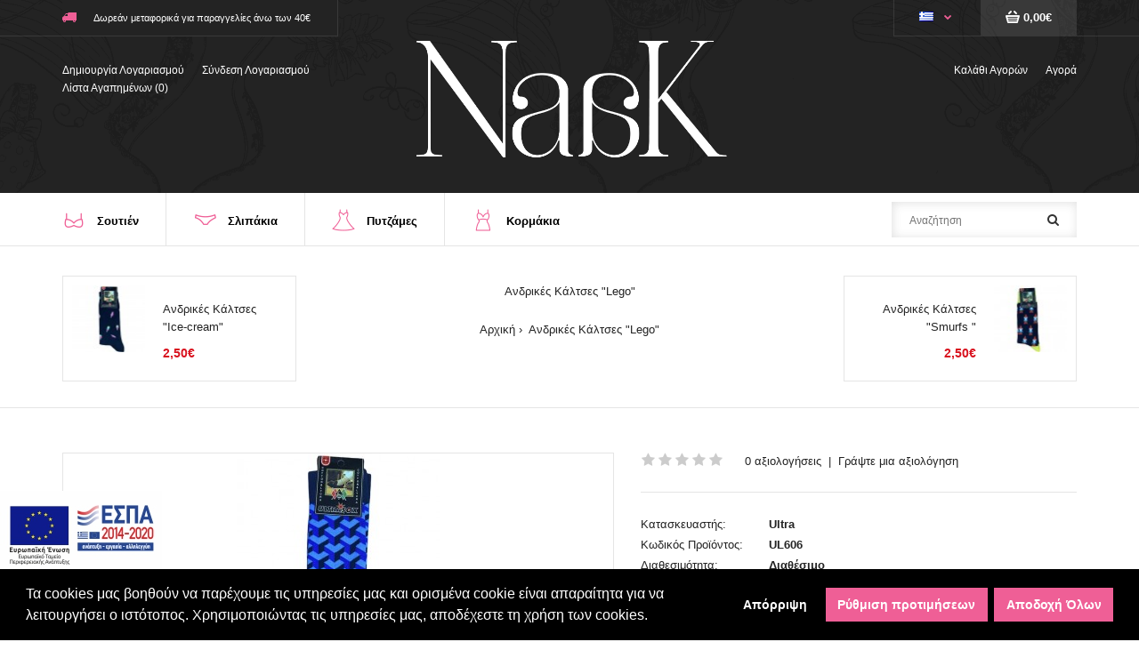

--- FILE ---
content_type: text/html; charset=utf-8
request_url: https://naak.gr/index.php?route=product/product&product_id=284
body_size: 14415
content:
				 
	 

								
			 
	<!DOCTYPE html>
	<!--[if IE 7]> <html lang="el" class="ie7 responsive" > <![endif]-->  
	<!--[if IE 8]> <html lang="el" class="ie8 responsive" > <![endif]-->  
	<!--[if IE 9]> <html lang="el" class="ie9 responsive" > <![endif]-->  
	<!--[if !IE]><!--> <html lang="el" class="responsive" > <!--<![endif]-->  
	<head>
		<title>Ανδρικές Κάλτσες &quot;Lego&quot;</title>
		<base href="https://naak.gr/" />

		<!-- Meta -->
		<meta charset="utf-8">
		<meta http-equiv="X-UA-Compatible" content="IE=edge" />
		 
		<meta name="viewport" content="width=device-width, initial-scale=1.0">
		 
		 
		 
		
		 
		<link href="https://naak.gr/index.php?route=product/product&amp;product_id=284" rel="canonical" />
		 
		<link href="https://naak.gr/image/catalog/tp-img/favicon.png" rel="icon" />
		 
		
		<!-- Google Fonts -->
		<!-- <link href="//fonts.googleapis.com/css?family=Poppins:300,400,500,600,700" rel="stylesheet" type="text/css"> -->
		
	 					 					
						
						
						
						
						
						
						
						
						
						
							
		
		 
		
				
				
						
						
				 		
				  
		
						
				
		<link rel="stylesheet" type="text/css" href="catalog/view/theme/fastor/css/cache_css.css" media="screen" />
		
				 
<style type="text/css">
	 
		 
		body,
		.product-filter .list-options select,
		.blog-article .post .box .box-heading {
			color: #232323;
		}
		 
		
		 
		a {
			color: #232323;
		}
		 
		
		 
		a:hover,
		div.pagination-results ul li.active {
			color: #ef5f96;
		}
		
		      
		     
		     .product-info .radio-type-button span:hover,
		     .product-info .radio-type-button span.active,
		     .product-info .radio-type-button2 span:hover,
		     .product-info .radio-type-button2 span.active,
		     #main .mfilter-image ul li.mfilter-image-checked {
		          border-color: #ef5f96;
		     }
		     
		     .product-info .radio-type-button2 span.active {
		          background: #ef5f96;
		     }
		 
		
		 
		.compare-info .price-new, 
		.product-grid .product .price, 
		.product-list .actions > div .price,
		.product-info .price .price-new,
		ul.megamenu li .product .price,
		.mini-cart-total td:last-child,
		.cart-total table tr td:last-child,
		.mini-cart-info td.total,
		.advanced-grid-products .product .right .price,
		.product-list .name-actions > .price,
		.today-deals-products .product .price,
		.medic-last-in-stock .price,
		.architecture-products .product .right .price,
		.matrialarts-products .matrial-product .right .price,
		.today-deals-toys2-products .price,
		.today-deals-petshop2-products .price,
		.today-deals-shoes3-products .price,
		.today-deals-computer8-products .price,
		.today-deals-computer6-products .price,
		.holidays-products .product .right .price,
		.today-deals-computer6-products .countdown-section {
			color: #d9121f;
		}
		 
		
		 
		
		 
		
		 
		body,
		.standard-body .full-width #mfilter-content-container > span:before {
			background: #ffffff;
		}
		 
		
		 
		.product-grid .product:hover:before,
		.product-list > div:hover {
			border-color: #ef5f96;
		}
		 
		
		 
		
		 
		
		 
		
		 
		.product-grid .product .only-hover ul li a:hover,
		.architecture-products .product .right .only-hover ul li a:hover,
		.product-list .name-actions ul li a:hover,
		.today-deals-toys2-products .only-hover ul li a:hover,
		.today-deals-petshop2-products .only-hover ul li a:hover,
		.flower-product .right ul li a:hover {
			background-color: #d9121f;
		}
		 
		
		 
		.product-grid .product .only-hover ul li a:hover,
		.architecture-products .product .right .only-hover ul li a:hover,
		.product-list .name-actions ul li a:hover,
		.today-deals-toys2-products .only-hover ul li a:hover,
		.today-deals-petshop2-products .only-hover ul li a:hover,
		.flower-product .right ul li a:hover {
			border-color: #ef5f96;
		}
		 
		
		 
		.product-grid .product .only-hover ul li a:hover,
		.architecture-products .product .right .only-hover ul li a:hover,
		.product-list .name-actions ul li a:hover,
		.today-deals-toys2-products .only-hover ul li a:hover,
		.today-deals-petshop2-products .only-hover ul li a:hover,
		.flower-product .right ul li a:hover {
			color: #ffffff;
		}
		 
		
		 
		
		 
		.dropdown-menu {
			color: #232323;
		}
		 
		
		 
		.dropdown-menu li a,
		.dropdown-menu .mini-cart-info a,
		.ui-autocomplete li a {
			color: #232323 !important;
		}
		 
		
		 
		.dropdown-menu li a:hover,
		.dropdown-menu .mini-cart-info a:hover,
		.ui-autocomplete li a:hover,
		.ui-autocomplete li a.ui-state-focus {
			color: #ef5f96 !important;
		}
		 
		
		 
		textarea, 
		input[type="text"], 
		input[type="password"], 
		input[type="datetime"], 
		input[type="datetime-local"], 
		input[type="date"], 
		input[type="month"], 
		input[type="time"], 
		input[type="week"], 
		input[type="number"], 
		input[type="email"], 
		input[type="url"], 
		input[type="search"], 
		input[type="tel"], 
		input[type="color"], 
		.uneditable-input {
			background: #fff;
		}
		 
		
		 
		textarea:focus,
		input[type="text"]:focus,
		input[type="password"]:focus,
		input[type="datetime"]:focus,
		input[type="datetime-local"]:focus,
		input[type="date"]:focus,
		input[type="month"]:focus,
		input[type="time"]:focus,
		input[type="week"]:focus,
		input[type="number"]:focus,
		input[type="email"]:focus,
		input[type="url"]:focus,
		input[type="search"]:focus,
		input[type="tel"]:focus,
		input[type="color"]:focus,
		.uneditable-input:focus {
			background: #fff;
		}
		 
		
		 
		
		 
		
		 
		textarea, 
		input[type="text"], 
		input[type="password"], 
		input[type="datetime"], 
		input[type="datetime-local"], 
		input[type="date"], 
		input[type="month"], 
		input[type="time"], 
		input[type="week"], 
		input[type="number"], 
		input[type="email"], 
		input[type="url"], 
		input[type="search"], 
		input[type="tel"], 
		input[type="color"], 
		.uneditable-input {
			color: #232323;
		}
		
		.mfilter-price-inputs input {
		     color: #232323 !important;
		}
		 
		
		 
		
		 
		
		 
		
		 
		.select:after,
		.product-filter .list-options .sort:after,
		.product-filter .list-options .limit:after {
			color: #ef5f96;
		}
		 
		
		 
		
		 
		
		 
		
		 
		
		 
		
		 
		
		 
		
		 
		
		 
		
		 
		
		 
		.box .box-heading,
		.product-block .title-block,
		.refine_search {
			color: #000;
		}
		 
		
		 
		.box .box-heading,
		.product-block .title-block,
		.refine_search,
		.market-products-categories > ul > li > a {
			border-bottom-color: #ef5f96;
		}
		 
		
		 
		
		 
		.col-sm-3 .box-no-advanced.box .box-content, .col-sm-4 .box-no-advanced.box .box-content, .col-md-3 .box-no-advanced.box .box-content, .col-md-4 .box-no-advanced.box .box-content {
			border-color: #ef5f96;
		}
		
		.col-sm-3 .box-no-advanced.box .box-heading, .col-sm-4 .box-no-advanced.box .box-heading, .col-md-3 .box-no-advanced.box .box-heading, .col-md-4 .box-no-advanced.box .box-heading {
		     border-color: #ef5f96;
		}
		
     		 
		 
		
		 
		
		 
		
		 
		
		 
		
		 
		
		 
		
		 
		
		 
		
		 
		
		 
		
		 
		
		 
		
		 
		
		 
		
		 
		
		 
		
		 
		
		 
		
		 
		
		 
		
		 
		
		 
		
		 
		
		 
		
		 
		
		 
		
		 
		
		 
		
		 
		
		 
		
		 
		
		 
		
		 
		
		 
		
		 
		
		 
		
		 
		
		 
		
		 
		#top > .background {
			background: #232323;
		}
		 
		
		 
		
		 
		.megamenu-background {
			border-bottom-color: #ffffff;
		}
		
		      
		 
		
		 
		
		 
		
		 
		.top-bar .menu li a,
		.header-type-9 #top #header-center .menu li a,
		.header-type-17 #top #header-left .menu li a,
		.header-type-26 #top .menu li a {
			color: #ffffff;
		}
		 
		
		 
		.top-bar .menu li a:hover,
		.header-type-9 #top #header-center .menu li a:hover,
		.header-type-17 #top #header-left .menu li a:hover,
		.header-type-26 #top .menu li a:hover {
			color: #fff;
		}
		 
		
		 
		
		 
		
		 
		
		 
		
		 
		
		 
		
		 
		#top .dropdown > a:after {
			color: #ef5f96;
		}
		 
		
		 
		#top .dropdown > a {
			color: #ffffff;
		}
		 
		
		 
		#top .dropdown:hover > a {
			color: #ef5f96;
		}
		 
		
		 
		#top .dropdown:hover > a:after {
			color: #808080;
		}
		 
		
		 
		
		 
		
		 
		
		 
		
		 
		
		 
		
		 
		
		 
		
		 
		
		 
		
		 
		
		 
		
		 
		
		 
		
		 
		
		 
		
		 
		
		 
		#top #cart_block .cart-heading p {
			color: #fff;
		}
		 
		
		 
		#top #cart_block .cart-heading p:after {
			color: #fff;
		}
		 
		
		 
		
		 
		
		 
		
		 
		#top #cart_block:hover .cart-heading p {
			color: #ef5f96;
		}
		 
		
		 
		#top #cart_block:hover .cart-heading p:after {
			color: #ef5f96;
		}
		 
		
		 
		#main .mfilter-slider-slider .ui-slider-handle, #main #mfilter-price-slider .ui-slider-handle {
		     background: #ef5f96 !important;
		}
		 
		
		 
		#main .mfilter-slider-slider .ui-slider-range, #main #mfilter-price-slider .ui-slider-range {
		     background: #fc86b3 !important;
		}
		 
		
		 
		ul.megamenu > li.with-sub-menu > a strong:after {
			color: #ef5f96;
		}
		 
		
		 
		ul.megamenu > li.with-sub-menu:hover > a strong:after {
			color: #000000;
		}
		 
		
		 
		.megamenu-background {
			background-color: #fff;
		}
		 
		
		 
		
		 
		ul.megamenu > li > a {
			color: #000000;
		}
		 
		
		 
		ul.megamenu > li:hover > a,
		ul.megamenu > li.active > a,
		ul.megamenu > li.home > a {
			color: #ef5f96;
		}
		 
		
		 
		
		 
		
		 
		
		 
		
		 
		
		 
		
		 
		
		 
		
		 
		
		 
		
		 
		
		 
		
		 
		
		 
		
		 
		
		 
		
		 
		
		 
		
		 
		
		 
		
		 
		
		 
		
		 
		
		 
		ul.megamenu li .sub-menu .content a:hover,
		ul.megamenu li .sub-menu .content .hover-menu .menu ul li:hover > a {
			color: #ef5f96;
		}
		 
		
		 
		ul.megamenu li .sub-menu .content .hover-menu a.with-submenu:before {
			color: #ef5f96;
		}
		 
		
		 
		
		 
		
		 
		ul.megamenu li .sub-menu .content .static-menu a.main-menu:hover {
			color: #ef5f96;
		}
		 
		
		 
		ul.megamenu li .sub-menu .content .static-menu a.main-menu:after {
			background: #ef5f96;
		}
		 
		
		 
		.megamenuToogle-wrapper {
			background-color: #fff;
		}
		
		     @media (max-width: 991px) {
		          .responsive .standard-body .full-width .megamenu-background .megaMenuToggle:before {
		               background-color: #fff;
		          }
		     }
		 
		
		 
		
		 
		.megamenuToogle-wrapper .container {
			color: #232323;
		}
		 
		
		 
		.megamenuToogle-wrapper .container > div span {
			background: #232323;
		}
		 
		
		 
		.megamenuToogle-wrapper:hover,
		.active .megamenuToogle-wrapper {
			background-color: #ef5f96;
		}
		 
		
		 
		
		 
		.megamenuToogle-wrapper:hover .container,
		.active .megamenuToogle-wrapper .container {
			color: #fff;
		}
		 
		
		 
		.megamenuToogle-wrapper:hover .container > div span,
		.active .megamenuToogle-wrapper .container > div span {
			background: #fff;
		}
		 
		
		 
		@media (max-width: 991px) {
     		.responsive .horizontal .megamenu-wrapper {
     			background: #fff !important;
     		}
		}
		 
		
		 
		
		 
		@media (max-width: 991px) {
			.responsive .horizontal ul.megamenu > li > a {
				color: #232323 !important;
			}
		}
		 
		
		 
		@media (max-width: 991px) {
			.responsive .horizontal ul.megamenu > li:hover > a,
			.responsive .horizontal ul.megamenu > li.active > a {
				color: #ef5f96 !important;
			}
		}
		 
		
		 
		@media (max-width: 991px) {
			.responsive .horizontal ul.megamenu > li {
				border-top-color: #e5e5e5 !important;
			}
		}
		 
		
		 
		@media (max-width: 991px) {
			.responsive ul.megamenu > li:hover,
			.responsive ul.megamenu > li.active {
				background: #fff !important;
			}
		}
		 
		
		 
		@media (max-width: 991px) {
			.responsive ul.megamenu > li.with-sub-menu .open-menu,
			.responsive ul.megamenu > li.with-sub-menu .close-menu {
				color: #232323 !important;
			}
		}
		 
		
		 
		
		 
		
		 
		
		 
		
		 
		
		 
		
		 
		
		 
		
		 
		
		 
		.breadcrumb .container h1 {
			color: #000;
		}
		 
		
		 
		.breadcrumb .container h1 {
			border-bottom-color: #ef5f96;
		}
		 
		
		 
		.breadcrumb ul,
		.breadcrumb ul a {
			color: #232323;
		}
		 
		
		 
		.breadcrumb ul a:hover {
			color: #ef5f96;
		}
		 
		
		 
		.next-product .right .price {
			color: #ef5f96;
		}
		 
		
		 
		
		 
		
		 
		.button-previous-next {
			color: #ef5f96;
		}
		 
		
		 
		.button-previous-next:hover {
			background: #ef5f96;
		}
		 
		
		 
		.button-previous-next:hover {
			border-color: #ef5f96;
		}
		 
		
		 
		.button-previous-next:hover {
			color: #fff;
		}
		 
		
		 
		#main .box-with-categories .box-content {
			background: #232323 !important;
		}
		 
		
		 
		
		 
		
		 
		.box-category > ul li {
			border-top-color: #303030;
		}
		 
		
		 
		#main .box-category ul li > a {
			color: #fff;
		}
		 
		
		 
		#main .box-category ul li > a:hover {
			color: #ef5f96;
		}
		 
		
		 
		#main .box-category ul li a.active {
			color: #ef5f96;
		}
		 
		
		 
		.box-category > ul li > a:hover, 
		.box-category > ul li:hover > a, 
		.box-category > ul li a.active {
			background: #232323;
		}
		 
		
		 
		#main .box-category ul li .head a {
			color: #fff;
		}
		 
		
		 
		.box-with-categories .box-heading {
			background: #ef5f96;
		}
		 
		
		 
		
		 
		.box-with-categories .box-heading {
			color: #fff;
		}
		 
		
		 
		
		 
		
		 
		
		 
		
		 
		
		 
		
		 
		
		 
		
		 
		
		 
		
		 
		
		 
		.box > .prev:hover, 
		.box > .next:hover,
		.product-info .thumbnails-carousel .owl-buttons .owl-prev:hover, 
		.product-info .thumbnails-carousel .owl-buttons .owl-next:hover,
		div.pagination-results ul li:hover,
		.tab-content .prev-button:hover,
		.tab-content .next-button:hover {
			background: #ef5f96;
		}
		 
		
		 
		
		 
		.box > .prev:hover, 
		.box > .next:hover,
		.product-info .thumbnails-carousel .owl-buttons .owl-prev:hover, 
		.product-info .thumbnails-carousel .owl-buttons .owl-next:hover,
		div.pagination-results ul li:hover,
		.tab-content .prev-button:hover,
		.tab-content .next-button:hover {
			color: #fff;
		}
		 
		
		 
		.box > .prev:hover, 
		.box > .next:hover,
		.product-info .thumbnails-carousel .owl-buttons .owl-prev:hover, 
		.product-info .thumbnails-carousel .owl-buttons .owl-next:hover,
		div.pagination-results ul li:hover,
		.tab-content .prev-button:hover,
		.tab-content .next-button:hover {
			border-color: #ef5f96;
		}
		 
		
		 
		.filter-product .filter-tabs ul > li.active > a, .filter-product .filter-tabs ul > li.active > a:hover, .filter-product .filter-tabs ul > li.active > a:focus, .htabs a.selected, .htabs a:hover {
			color: #000;
		}
		 
		
		 
		.htabs a.selected:before,
		.filter-product .filter-tabs ul > li.active > a:before {
			background: #ef5f96;
		}
		 
		
		 
		.filter-product .filter-tabs ul > li > a,
		.htabs a {
			color: #808080;
		}
		 
		
		 
		
		 
		
		 
		
		 
		
		 
		
		 
		
		 
		
		 
		.popup h4:after {
			background: #ef5f96;
		}
		 
		
		 
		
		 
		
		 
		
		 
		
		 
		
		 
		
		 
		
		 
		
		 
		body .popup-module .mfp-close {
			border-color: #ef5f96;
		}
		 
		
		 
		body .popup-module .mfp-close {
			color: #ef5f96;
		}
		 
		
		 
		body .popup-module .mfp-close:hover {
			background: #ef5f96;
		}
		 
		
		 
		body .popup-module .mfp-close:hover {
			border-color: #ef5f96;
		}
		 
		
		 
		body .popup-module .mfp-close:hover {
			color: #fff;
		}
		 
		
		 
		
		 
		
		 
		
		 
		
		 
		.camera_wrap .owl-controls .owl-buttons .owl-prev:hover, .camera_wrap .owl-controls .owl-buttons .owl-next:hover,
		#main .tp-leftarrow.default:hover,
		#main .tp-rightarrow.default:hover,
		#main .post .post-media .media-slider .owl-controls .owl-buttons .owl-prev:hover,
		#main .post .post-media .media-slider .owl-controls .owl-buttons .owl-next:hover {
			background: #ef5f96;
		}
		 
		
		 
		
		 
		.camera_wrap .owl-controls .owl-buttons .owl-prev:hover:before, .camera_wrap .owl-controls .owl-buttons .owl-next:hover:before,
		#main .tp-leftarrow.default:hover:before,
		#main .tp-rightarrow.default:hover:before,
		#main .post .post-media .media-slider .owl-controls .owl-buttons .owl-prev:hover:before,
		#main .post .post-media .media-slider .owl-controls .owl-buttons .owl-next:hover:before {
			color: #fff;
		}
		 
		
		 
		
		 
		
		 
		
		 
		.sale {
			background: #000;
		}
		 
		
		 
		
		 
		.sale {
			color: #fff;
		}
		 
		
		 
		
		 
		#main .new {
			background: #ef5f96;
		}
		 
		
		 
		
		 
		#main .new {
			color: #fff;
		}
		 
		
		 
		
		 
		.rating i.active {
			color: #ef5f96;
		}
		 
		
		 
		.button, .btn {
			color: #fff !important;
		}
		 
		
		 
		.button, .btn {
			background: #ae134a !important;
		}
		 
		
		 
		
		 
		
		 
		.button:hover, .btn:hover {
			color: #fff !important;
		}
		 
		
		 
		
		 
		.button:hover, .btn:hover {
			background: #ae134a !important;
		}
		 
		
		 
		
		 
		.buttons .left .button, .buttons .center .button, .btn-default, .input-group-btn .btn-primary {
			color: #fff !important;
		}
		 
		
		 
		
		 
		.buttons .left .button, .buttons .center .button, .btn-default, .input-group-btn .btn-primary {
			background: #232323 !important;
		}
		 
		
		 
		
		 
		.buttons .left .button:hover, .buttons .center .button:hover, .btn-default:hover, .input-group-btn .btn-primary:hover {
			color: #fff !important;
		}
		 
		
		 
		
		 
		.buttons .left .button:hover, .buttons .center .button:hover, .btn-default:hover, .input-group-btn .btn-primary:hover {
			background: #333 !important;
		}
		 
		
		 
		
		 
		
		 
		
		 
		
		 
		
		 
		
		 
		
		 
		.footer .pattern,
		.footer .pattern a {
			color: #808080;
		}
		 
		
		 
		.footer .pattern a {
			color: #808080;
		}
		 
		
		 
		.footer .pattern a:hover {
			color: #ef5f96;
		}
		 
		
		 
		.footer h4 {
			color: #000;
		}
		 
		
		 
		.footer h4 {
			border-bottom-color: #ef5f96;
		}
		 
		
		 
		.footer .background,
		.standard-body .footer .background,
		.copyright .background,
		.standard-body .copyright .background {
			background: none;
		}
		 
		
		 
		.footer .container > .row:before, 
		.footer .advanced-grid .container > div > .row:before,
		.footer .container > .row > div:before, 
		.footer .advanced-grid .container > div > .row > div:before,
		.footer-type-11 .footer .container > .row:nth-last-child(2) > div:before, 
		.footer-type-11 .footer .advanced-grid .container > div > .row:nth-last-child(2) > div:before,
		.footer-type-16 .footer .container > .row:nth-last-child(2) > div:before, 
		.footer-type-16 .footer .advanced-grid .container > div > .row:nth-last-child(2) > div:before,
		.footer-type-21 .footer .container > .row > div:last-child:after, 
		.footer-type-21 .footer .advanced-grid .container > div > .row > div:last-child:after {
			background: rgba(0, 0, 0, 0.1);
		}
		
		.footer-type-11 .footer .container > .row:nth-last-child(2), 
		.footer-type-11 .footer .advanced-grid .container > div > .row:nth-last-child(2),
		.footer-type-16 .footer .container > .row:nth-last-child(2), 
		.footer-type-16 .footer .advanced-grid .container > div > .row:nth-last-child(2) {
		     border-color: rgba(0, 0, 0, 0.1);
		}
		 
		
		 
		
		 
		
		 
		
		 
		
		 
		
		 
		
		 
		#main .post .date-published,
		#main .news.v2 .media-body .bottom,
		.cosmetics-news .media .date-published,
		.medic-news .media .date-published,
		.wine-news .media .date-published,
		.cameras-news .media .date-published {
			color: #ef5f96;
		}
		 
		
		 
		#main .post .meta > li a {
			color: #ef5f96;
		}
		 
		
		 
		#main .post .meta > li a:hover {
			color: #000;
		}
		 
		
		 
		#main .tagcloud a,
		#main .post .tags a,
		#main .news .media-body .tags a,
		#main .posts .post .tags a,
		.cosmetics-news .media .tags a,
		.cameras-news .media .tags a {
			color: #fff;
		}
		 
		
		 
		#main .tagcloud a,
		#main .post .tags a,
		#main .news .media-body .tags a,
		#main .posts .post .tags a,
		.cosmetics-news .media .tags a,
		.cameras-news .media .tags a {
			background: #ef5f96;
		}
		 
		
		 
		
		 
		#main .tagcloud a:hover,
		#main .post .tags a:hover,
		#main .news .media-body .tags a:hover,
		#main .posts .post .tags a:hover,
		.cosmetics-news .media .tags a:hover,
		.cameras-news .media .tags a:hover {
			color: #fff;
		}
		 
		
		 
		#main .tagcloud a:hover,
		#main .post .tags a:hover,
		#main .news .media-body .tags a:hover,
		#main .posts .post .tags a:hover,
		.cosmetics-news .media .tags a:hover,
		.cameras-news .media .tags a:hover {
			background: #333;
		}
		 
		
		 
		
		 
		
		 
		
		 
		#main .posts .button-more,
		.wine-news .button-more {
			color: #ef5f96;
		}
		 
		
		 
		#main .posts .button-more:hover,
		.wine-news .button-more:hover {
			background: #ef5f96;
		}
		 
		
		 
		#main .posts .button-more:hover,
		.wine-news .button-more:hover {
			border-color: #ef5f96;
		}
		 
		
		 
		#main .posts .button-more:hover,
		.wine-news .button-more:hover {
			color: #fff;
		}
		 
	 
			
	 
		body,
		textarea, input[type="text"], input[type="password"], input[type="datetime"], input[type="datetime-local"], input[type="date"], input[type="month"], input[type="time"], input[type="week"], input[type="number"], input[type="email"], input[type="url"], input[type="search"], input[type="tel"], input[type="color"], .uneditable-input, select {
			font-size: 13px;
			font-weight: 400 !important;
			 
			font-family: Arial;
			 
		}
		
		ul.megamenu .megamenu-label,
		#main .news .media-body h5,
		#main .posts .post .post-title {
		      
		     font-family: Arial;
		      
		}
		
		@media (max-width: 767px) {
		     .responsive ul.megamenu li .sub-menu .content .hover-menu .menu ul li a,
		     .responsive ul.megamenu li .sub-menu .content .static-menu .menu ul li a {
		           
		          font-family: Arial;
		           
		     }
		}
		     
		 
		
		 
		
		 
		
		 
		
		 
		
		.center-column .panel-heading h4 {
		      
		     font-family: Arial;
		      
		}
		
		.dropdown-menu,
		body .dropdown-menu > li > a,
		.top-bar .menu li a,
		#top .dropdown > a,
		.product-info .cart .add-to-cart p,
		.header-notice,
		.header-type-9 #top #header-center .menu li a,
		.welcome-text,
		.header-type-16 #top #header-left .menu li {
			font-size: 11px;
		}
		
		 
		
		.product-filter .options .product-compare a,
		.product-info .cart .links a,
		.button-previous-next,
		.footer-button,
		.button-white-with-red-text,
		table.attribute thead td,
		table.list thead td,
		.wishlist-product table thead td,
		.wishlist-info table thead td,
		.compare-info thead td,
		.checkout-product table thead td,
		.table thead td,
		.cart-info table thead td,
		.manufacturer-heading,
		.center-column .panel-heading h4,
		ul.box-filter > li > span,
		.popup .form-contact .contact-label label,
		.categories-wall .category-wall .more-categories,
		.mfilter-heading,
		.product-info .options2 > div > label {
			font-size: 11px !important;
			
			 
		}

		ul.megamenu li .sub-menu .content .static-menu a.main-menu {
			font-size: 22px;
			font-weight: 400 !important;
			 
			font-family: Arial;
			 
			
			 
			
			 
			line-height: 1.6;
			 
		}
		
		ul.megamenu > li > a strong,
		.megamenuToogle-wrapper .container {
			font-size: 13px;
			font-weight: 600 !important;
			 
			font-family: Arial;
			 
			
			 
		}
		
		 
		.horizontal ul.megamenu > li > a,
		.megamenuToogle-wrapper .container {
		     line-height: 1.6;
		}
		 
		
		.box .box-heading,
		.center-column h1, 
		.center-column h2, 
		.center-column h3, 
		.center-column h4, 
		.center-column h5, 
		.center-column h6,
		.products-carousel-overflow .box-heading,
		.htabs a,
		.product-info .options h2,
		h3,
		h4,
		h6,
		.product-block .title-block,
		.filter-product .filter-tabs ul > li > a,
		.popup h4,
		.product-info .product-name a,
		legend {
			font-size: 23px;
			font-weight: 400 !important;
			 
			font-family: Arial;
			 
			
			 
		}
		
		.box-with-categories .box-heading,
		.vertical .megamenuToogle-wrapper .container {
			font-size: 14px;
			font-weight: 600 !important;
			 
			font-family: Arial;
			 
			
			 
		}
		
		 
		.box-with-categories .box-heading,
		.vertical .megamenuToogle-wrapper .container {
		     line-height: 1.6;
		}
		 
		
		.box-category ul li > a,
		.vertical ul.megamenu > li > a strong {
			font-size: 13px;
			font-weight: 600 !important;
			 
			font-family: Arial;
			 
			
			 
			
			 
			line-height: 1.6;
			 
		}
		
		      
		
		 
		.box-category ul li > a {
		     padding-top: 16px;
		}
		 
		
		.sale,
		#main .new {
			font-size: 9px;
			font-weight: 600 !important;
			 
			font-family: Arial;
			 
			
			 
			
			 
			line-height: 1.6;
			 
		}
		
		.footer h4,
		.custom-footer h4 {
			font-size: 23px;
			font-weight: 400 !important;
			 
			font-family: Arial;
			 
			
			 
		}
		
		.breadcrumb .container h1 {
			font-size: 30px;
			font-weight: 400 !important;
			 
			font-family: Arial;
			 
			
			 
		}
		
		.button,
		.btn,
		.footer-button {
			font-size: 11px !important; 
			font-weight: 600 !important;
			 
			font-family: Arial;
			 
			
			 
			
			 
			line-height: 1.6;
			 
		}
		
		 
		
		 
		.product-grid .product .price, 
		.product-list .name-actions > .price, 
		.product-info .price .price-new,
		ul.megamenu li .product .price,
		.advanced-grid-products .product .right .price,
		#top #cart_block .cart-heading p strong,
		.cart-total table tr td:last-child,
		.mini-cart-info td.total,
		.mini-cart-total td:last-child,
		.today-deals-products .product .price,
		.product-info .price .price-old,
		.architecture-products .product .right .price,
		.matrialarts-products .matrial-product .right .price,
		.today-deals-toys2-products .price,
		.today-deals-petshop2-products .price,
		.today-deals-shoes3-products .price,
		.today-deals-computer8-products .price,
		.today-deals-computer6-products .price {
			font-family: Arial;
		}
		 
		
		 
		
		.product-grid .product .price,
		.advanced-grid-products .product .right .price,
		#top #cart_block .cart-heading p strong,
		.cart-total table tr td:last-child,
		.mini-cart-info td.total,
		.mini-cart-total td:last-child,
		.today-deals-products .product .price,
		.architecture-products .product .right .price,
		.matrialarts-products .matrial-product .right .price {
			font-size: 13px;
			font-weight: 600 !important;
		}
		
		 
		
		.product-info .price .price-new {
			font-size: 50px;
			font-weight: 600 !important;
		}
		
		.product-list .name-actions > .price {
			font-size: 20px;
			font-weight: 600 !important;
		}
		
		.price-old,
		.today-deals-products .product .price .price-old,
		.architecture-products .product .right .price .price-old {
			font-size: 13px;
			font-weight: 600;
		}
	 
</style>
 

 
<style type="text/css">
	 
	 
	 
	
	 
	 
	 
	
	 
	 
	 
	
	 
	 
	 
	
	 
	 
	 
	
	 
	 
	#top > .background { background-image:url(image/catalog/lingerie/bg-top.png);background-position:top center;background-repeat:no-repeat !important;background-attachment:scroll !important; }
	 
	 
	
	 
	 
	 
	
	 
	 
	 
	
      
      
     .footer .pattern { background-image:url(image/catalog/lingerie/bg-footer.png);background-position:top center;background-repeat:no-repeat !important;background-attachment:scroll !important; }
      
      
	
	 
	
	 
	
	 
	
	 
	
	 
	
	 
</style>
		
		 
		<link rel="stylesheet" href="catalog/view/theme/fastor/skins/store_default/Lingerie/css/custom_code.css">
		 
		
		 
			 
				<link rel="stylesheet" type="text/css" href="catalog/view/javascript/jquery/magnific/magnific-popup.css" media="screen" />
			 
		 
			 
				<link rel="stylesheet" type="text/css" href="catalog/view/javascript/jquery/datetimepicker/bootstrap-datetimepicker.min.css" media="screen" />
			 
		 

		<link rel="stylesheet" type="text/css" href="catalog/view/javascript/jquery/magnific/magnific-popup.css" media="screen" /> 
		
				  
	     
	 
	 	 	 	 	 	 	 	 	 	 	 
	 	 	 	 	 	 	 		 	 	 
	 	 	 
	 <script type="text/javascript" src="catalog/view/theme/fastor/js/cache_js.js"></script>
	    
	    		 
	    
	    <script type="text/javascript" src="catalog/view/theme/fastor/js/owl.carousel.min.js"></script>
	    
	     
	    	<script type="text/javascript" src="catalog/view/theme/fastor/js/jquery-ui-1.10.4.custom.min.js"></script>
	     
	    
	    <script type="text/javascript" src="catalog/view/javascript/jquery/magnific/jquery.magnific-popup.min.js"></script>
		
		<script type="text/javascript">
			var responsive_design = 'yes';
		</script>
		
		 
			 
				<script type="text/javascript" src="catalog/view/javascript/jquery/magnific/jquery.magnific-popup.min.js"></script>
			 
			 
		 
			 
				<script type="text/javascript" src="catalog/view/javascript/jquery/datetimepicker/moment/moment.min.js"></script>
			 
			 
		 
			 
				<script type="text/javascript" src="catalog/view/javascript/jquery/datetimepicker/moment/moment-with-locales.min.js"></script>
			 
			 
		 
			 
				<script type="text/javascript" src="catalog/view/javascript/jquery/datetimepicker/bootstrap-datetimepicker.min.js"></script>
			 
			 
		 
			 
				<script type="text/javascript" src="catalog/view/theme/extension_liveopencart/related_options/js/product_page_with_related_options.js?v=1634046877"></script>
			 
			 
		 
			 
				<script type="text/javascript" src="catalog/view/theme/extension_liveopencart/related_options/js/liveopencart.select_option_toggle.js?v=1634046877"></script>
			 
			 
		 
			 
				<script type="text/javascript" src="catalog/view/theme/extension_liveopencart/related_options/js/liveopencart.ro_common.js?v=1634046877"></script>
			 
			 
		 
			 
				<script type="text/javascript" src="catalog/view/theme/extension_liveopencart/related_options/js/liveopencart.related_options.js?v=1634046877"></script>
			 
			 
		 
			 
				<script type="text/javascript" src="catalog/view/theme/extension_liveopencart/related_options/js/liveopencart.ro_init.js?v=1634046877"></script>
			 
			 
		 
		
		 
		
		  
		<!--[if lt IE 9]>
			<script src="https://html5shim.googlecode.com/svn/trunk/html5.js"></script>
			<script src="catalog/view/theme/fastor/js/respond.min.js"></script>
		<![endif]-->


		<link rel="stylesheet" type="text/css" href="catalog/view/theme/fastor/skins/store_default/Lingerie/css/amea.css">


						<!-- /*start gdpr 28-07-2018*/ -->
			<!-- /*mpgdpr starts*/ -->
			<link href="catalog/view/javascript/mpgdpr/cookieconsent/cookieconsent.min.css" rel="stylesheet">
			<script type="text/javascript" src="catalog/view/javascript/mpgdpr/cookieconsent/cookieconsent.js"></script>
			<script type="text/javascript">
			  $(document).ready(function() {
			    // remove cookie using js
			    /*cookieconsent_status, mpcookie_preferencesdisable*/

			    $.get('index.php?route=mpgdpr/preferenceshtml/getPreferencesHtml', function(json) {
			      if(json) {
			        $('body').append(json);
			        mpgdpr.handle_cookie();
			        mpgdpr.maintainance_cookies();
			        mpgdpr.cookieconsent();
			        setTimeout(function() {
			        	//console.log(mpgdpr.instance)
			        },500);
			      }
			    })
			  });
			</script>
			<!-- /*mpgdpr ends*/ -->
			<!-- /*end gdpr 28-07-2018*/ -->
						
	</head>	
	<body class="product-product-284   product-list-type-3   product-grid-type-8    products-buttons-action-type-2   buttons-prev-next-type-2   inputs-type-7    my-account-type-2        megamenu-type-27   search-type-3   megamenu-label-type-4   no-box-type-7     sale-new-type-10   button-body-type-2   countdown-special-type-6   footer-type-23   breadcrumb-style-2   border-width-0   body-white     body-header-type-26">
	 

	
	 

	 
	<script type="text/javascript">
	$(window).load(function(){
	     $('.quickview a').magnificPopup({
	          preloader: true,
	          tLoading: '',
	          type: 'iframe',
	          mainClass: 'quickview',
	          removalDelay: 200,
	          gallery: {
	           enabled: true
	          }
	     });
	});
	</script>
	 

		 


		

		 


	 <div class=" standard-body     ">
		<div id="main" class="">

							
<!-- HEADER
	================================================== -->
<header class="header-type-26">
	<div class="background-header"></div>
	<div class="slider-header">
		<!-- Top of pages -->
		<div id="top" class=" full-width ">
			<div class="background-top"></div>
			<div class="background">
				<div class="shadow"></div>
				<div class="pattern">
					<div class="container">


						<div class="row">
							<!-- Header Left -->



							<div class="col-sm-4" id="header-left">

							 							 							 								 		 
	<div class="lingerie-free-shipping">
        <img src="image/catalog/lingerie/icon-free-shipping.png" alt="Free shipping">
        Δωρεάν μεταφορικά για παραγγελίες άνω των 40€
    </div>

							 								 
                                        <ul class="menu">
                                                                                          <li><a href="https://naak.gr/index.php?route=account/register">Δημιουργία Λογαριασμού</a></li>
                                             <li><a href="https://naak.gr/index.php?route=account/login">Σύνδεση Λογαριασμού</a></li>
                                             <li><a href="https://naak.gr/index.php?route=account/wishlist" id="wishlist-total" title="Λίστα Αγαπημένων (0)">Λίστα Αγαπημένων (0)</a></li>
                                                                                     </ul>
							</div>

							<!-- Header Center -->
							<div class="col-sm-4" id="header-center">
							     							     <!-- Logo -->
							     <div class="logo"><a href="https://naak.gr/index.php?route=common/home"><img src="image/catalog/tp-img/logo-white.png" title="naak.gr" alt="naak.gr" /></a></div>
							     
							</div>

							<!-- Header Right -->
							<div class="col-sm-4 text-right" id="header-right">
							     <div class="overflow-currency-cart">
     								 
<!-- Language -->
<form action="https://naak.gr/index.php?route=common/language/language" method="post" enctype="multipart/form-data" id="language_form">
	<div class="dropdown">
		 
							<a href="#" class="dropdown-toggle" data-hover="dropdown" data-toggle="dropdown">
										<img src="catalog/language/el-gr/el-gr.png" alt="Ελληνικά" title="Ελληνικά" />
				</a>
			 
		 
			 
		 
		<ul class="dropdown-menu">
		   
		  <li>
			  <a href="javascript:;" onclick="$('input[name=\'code\']').attr('value', 'el-gr'); $('#language_form').submit();">
				  Ελληνικά
				  <img src="catalog/language/el-gr/el-gr.png" alt="Ελληνικά" title="Ελληνικά" />
			  </a>
		  </li>
		   
		  <li>
			  <a href="javascript:;" onclick="$('input[name=\'code\']').attr('value', 'en-gb'); $('#language_form').submit();">
				  English
				  <img src="catalog/language/en-gb/en-gb.png" alt="English" title="English" />
			  </a>
		  </li>
		   
		</ul>
	</div>
	
	<input type="hidden" name="code" value="" />
	<input type="hidden" name="redirect" value="https://naak.gr/index.php?route=product/product&amp;product_id=284" />
</form>
 

     								 
 

<!-- Cart block -->
<div id="cart_block" class="dropdown">
	<div class="cart-heading dropdown-toogle" data-hover="dropdown" data-toggle="dropdown" onclick="window.location.href = 'https://naak.gr/index.php?route=checkout/cart'">
		<em class="cart-count"><span id="total_count_ajax">0</span></em>
		
		 
		     <em class="cart-icon ">
		     	<img src="image/catalog/lingerie/icon-cart-hover.png" class="cart-icon-hover" alt="">
		     	<img src="image/catalog/lingerie/icon-cart.png" class="cart-icon-standard" alt="">
		     </em>
		 
		
		<div class="cart-price"><strong id="total_price_ajax"><span style="color:#ffffff" id="total_price">0,00€</span></strong></div>
	</div>
	
	<div class="dropdown-menu" id="cart_content"><div id="cart_content_ajax">
		 
		<div class="empty">Το καλάθι αγορών είναι άδειο!</div>
		  
	</div></div>
</div>

								</div>

								<ul class="menu">
								     <li><a href="https://naak.gr/index.php?route=checkout/cart" title="Καλάθι Αγορών">Καλάθι Αγορών</a></li>
								     <li><a href="https://naak.gr/index.php?route=checkout/checkout" title="Αγορά">Αγορά</a></li>
								</ul>
							</div>
						</div>

						<div class="espa col-md-12 col-sm-12">
							<a href="pdf/Afisa_Covid_el.pdf" target="_blank">
								<img id="espaBanner" src="image/catalog/tp-img/espa-banner-el.jpg" title="espa" alt="espa">
							</a>
						</div>
					</div>

					
															     <div class="megamenu-background">
					          <div class="">
					               <div class="overflow-megamenu container">
			 									 						
			 									 						 			 						 			 							  
			 	 

	<div id="megamenu_590470595" class="container-megamenu   horizontal  ">
		 
		<div class="megaMenuToggle">
			<div class="megamenuToogle-wrapper">
				<div class="megamenuToogle-pattern">
					<div class="container">
						<div><span></span><span></span><span></span></div>
						Menu 
					</div>
				</div>
			</div>
		</div>
		 
		<div class="megamenu-wrapper">
			<div class="megamenu-pattern">
				<div class="container">
					<ul class="megamenu  shift-up ">
						 
						 
						<li class="search pull-right">
							<!-- Search -->
							<div class="search_form">
								<div class="button-search2"></div>
								<input title="search" type="text" aria-label="search" class="input-block-level search-query" name="search2" placeholder="Αναζήτηση" id="search_query590470595" value="" />
								
								 
								<div id="autocomplete-results590470595" class="autocomplete-results"></div>
								
								<script type="text/javascript">
								$(document).ready(function() {
									$('#search_query590470595').autocomplete({
										delay: 0,
										appendTo: "#autocomplete-results590470595",
										source: function(request, response) {		
											$.ajax({
												url: 'index.php?route=search/autocomplete&filter_name=' +  encodeURIComponent(request.term),
												dataType: 'json',
												success: function(json) {
													response($.map(json, function(item) {
														return {
															label: item.name,
															value: item.product_id,
															href: item.href,
															thumb: item.thumb,
															desc: item.desc,
															price: item.price
														}
													}));
												}
											});
										},
										select: function(event, ui) {
											document.location.href = ui.item.href;
											
											return false;
										},
										focus: function(event, ui) {
									      	return false;
									   	},
									   	minLength: 2
									})
									.data( "ui-autocomplete" )._renderItem = function( ul, item ) {
									  return $( "<li>" )
									    .append( "<a>" + item.label + "</a>" )
									    .appendTo( ul );
									};
								});
								</script>
								 
							</div>
						</li>
						 
						 
								
																																																																																																 
									
																<li class='' ><p class='close-menu'></p><p class='open-menu'></p> 
								<a href='index.php?route=product/category&amp;path=20_27_67' class='clearfix' ><span><strong><img src="https://naak.gr/image/catalog/lingerie/bras.png" alt="">Σουτιέν</strong></span></a> 
																	</li>
							 
								
																																																																																																 
									
																<li class='' ><p class='close-menu'></p><p class='open-menu'></p> 
								<a href='index.php?route=product/category&amp;path=20_27_68' class='clearfix' ><span><strong><img src="https://naak.gr/image/catalog/lingerie/panties.png" alt="">Σλιπάκια</strong></span></a> 
																	</li>
							 
								
																																																																																																 
									
																<li class='' ><p class='close-menu'></p><p class='open-menu'></p> 
								<a href='index.php?route=product/category&amp;path=20_26_59' class='clearfix' ><span><strong><img src="https://naak.gr/image/catalog/lingerie/sleep.png" alt="">Πυτζάμες</strong></span></a> 
																	</li>
							 
								
																																																																																																 
									
																<li class='' ><p class='close-menu'></p><p class='open-menu'></p> 
								<a href='index.php?route=product/category&amp;path=20_27_70' class='clearfix' ><span><strong><img src="https://naak.gr/image/catalog/lingerie/beauty.png" alt="">Κορμάκια</strong></span></a> 
																	</li>
												</ul>
				</div>
			</div>
		</div>
	</div>

	<script type="text/javascript">
	  $(window).load(function(){
	      var css_tpl = '<style type="text/css">';
	      css_tpl += '#megamenu_590470595 ul.megamenu > li > .sub-menu > .content {';
	      css_tpl += '-webkit-transition: all  200 ms ease-out !important;';
	      css_tpl += '-moz-transition: all  200 ms ease-out !important;';
	      css_tpl += '-o-transition: all  200 ms ease-out !important;';
	      css_tpl += '-ms-transition: all  200 ms ease-out !important;';
	      css_tpl += 'transition: all  200 ms ease-out !important;';
	      css_tpl += '}</style>'
	    $("head").append(css_tpl);
	  });
	</script>

			 										 										 										 						               					</div>
               				</div>
               			</div>
					
					

														</div>
			</div>
		</div>
	</div>

		 </header>
			 
 
 
 
 
		
	<!-- BREADCRUMB
		================================================== -->
	<div class="breadcrumb  full-width ">
		<div class="background-breadcrumb"></div>
		<div class="background"  >
			<div class="shadow"></div>
			<div class="pattern">
				<div class="container">
					<div class="clearfix">
					      
					      
					          <div class="row">
					               <div class="col-md-3 hidden-xs hidden-sm">
					                     
					                          
	     				                    <div class="next-product clearfix">
	     				                         <div class="image"><a href="https://naak.gr/index.php?route=product/product&amp;path=83&amp;product_id=286"><img src="https://naak.gr/image/cache/catalog/3A334AFC-3534-4C10-B88A-F13455E9CA49-83x83.jpeg" alt="Ανδρικές Κάλτσες &quot;Ice-cream&quot;"></a></div>
	     				                         <div class="right">
	     				                              <div class="name"><a href="https://naak.gr/index.php?route=product/product&amp;path=83&amp;product_id=286">Ανδρικές Κάλτσες &quot;Ice-cream&quot;</a></div>
	     				                              <div class="price"> 2,50€ </div>
	     				                         </div>
	     				                    </div>
	     				                     
					                     
					               </div>
					               
					               <div class="col-md-6">
					               		 
					               			 
					               		 
					               			 
					               		 
					               		
					                    <p id="title-page">Ανδρικές Κάλτσες &quot;Lego&quot; 
					                    	 
					                    </p>
					                    
					                    <ul>
					                    	 
					                    	<li><a href="https://naak.gr/index.php?route=common/home">  Αρχική  </a></li>
					                    	 
					                    	<li><a href="https://naak.gr/index.php?route=product/product&amp;product_id=284"> Ανδρικές Κάλτσες &quot;Lego&quot; </a></li>
					                    	 
					                    </ul>
					               </div>
					               
	     					     <div class="col-md-3 hidden-xs hidden-sm">
	     					           
	          					           
	          					          <div class="next-product right clearfix">
	          					               <div class="image"><a href="https://naak.gr/index.php?route=product/product&amp;path=83&amp;product_id=291"><img src="https://naak.gr/image/cache/catalog/EF5AF8BB-0E01-4482-B171-B8F3D98A47E1-83x83.jpeg" alt="Ανδρικές Κάλτσες &quot;Smurfs &quot;"></a></div>
	          					               <div class="right">
	          					                    <div class="name"><a href="https://naak.gr/index.php?route=product/product&amp;path=83&amp;product_id=291">Ανδρικές Κάλτσες &quot;Smurfs &quot;</a></div>
	          					                    <div class="price"> 2,50€ </div>
	          					               </div>
	          					          </div>
	          					           
	     					           
	     					     </div>
	     					</div>
						 
					</div>
				</div>
			</div>
		</div>
	</div>

	<!-- MAIN CONTENT
		================================================== -->
	<div class="main-content  full-width  inner-page">
		<div class="background-content"></div>
		<div class="background">
			<div class="shadow"></div>
			<div class="pattern">
				<div class="container">
					
															
					 
					
					
										 
					
					<div class="row">
												 
						
						  
						<div class="col-md-12">
							
														 
							
							
														 
							
							<div class="row">
								
								 
																 
																
								<div class="col-md-12 center-column  content-without-background " id="content">

									 
									
									
<div itemscope itemtype="http://schema.org/Product">
  <span itemprop="name" class="hidden">Ανδρικές Κάλτσες &quot;Lego&quot;</span>
  <div class="product-info">
  	<div class="row">
  		
  	      
  		
  		<div class="col-md-12 col-sm-12">
  			<div class="row" id="quickview_product">
			     
			    <script>
			    	$(document).ready(function(){
			    	     if($(window).width() > 992) {
     			    		 
     			    			$('#image').elevateZoom({
     			    				zoomType: "inner",
     			    				cursor: "pointer",
     			    				zoomWindowFadeIn: 500,
     			    				zoomWindowFadeOut: 750
     			    			});
     			    		 
     			    		
     			    		var z_index = 0;
     			    		
     			    		$(document).on('click', '.open-popup-image', function () {
     			    		  $('.popup-gallery').magnificPopup('open', z_index);
     			    		  return false;
     			    		});
			    		
     			    		$('.thumbnails a, .thumbnails-carousel a').click(function() {
     			    			var smallImage = $(this).attr('data-image');
     			    			var largeImage = $(this).attr('data-zoom-image');
     			    			var ez =   $('#image').data('elevateZoom');	
     			    			$('#ex1').attr('href', largeImage);  
     			    			ez.swaptheimage(smallImage, largeImage); 
     			    			z_index = $(this).index('.thumbnails a, .thumbnails-carousel a');
     			    			return false;
     			    		});
			    		} else {
			    			$(document).on('click', '.open-popup-image', function () {
			    			  $('.popup-gallery').magnificPopup('open', 0);
			    			  return false;
			    			});
			    		}
			    	});
			    </script>
			     
			      
			 			 
			 			 
			    <div class="col-sm-7 popup-gallery">
			      
			 			  
			         
			      <div class="row">
			      	   
			      	  
				      <div class="col-sm-12">
				      	 
					      <div class="product-image   inner-cloud-zoom  ">
					      	  
					      	 
					     	 <a href="https://naak.gr/image/cache/catalog/D2238DDE-24B7-4B84-9E09-914FD9168788-500x500.jpeg" title="Ανδρικές Κάλτσες &quot;Lego&quot;" id="ex1"  class="open-popup-image" ><img src="https://naak.gr/image/cache/catalog/D2238DDE-24B7-4B84-9E09-914FD9168788-228x228.jpeg" title="Ανδρικές Κάλτσες &quot;Lego&quot;" alt="Ανδρικές Κάλτσες &quot;Lego&quot;" id="image" itemprop="image" data-zoom-image="https://naak.gr/image/cache/catalog/D2238DDE-24B7-4B84-9E09-914FD9168788-500x500.jpeg" /></a>
					      </div>
					  	  
				      </div>
				      
				       
				      <div class="col-sm-12">
				           <div class="overflow-thumbnails-carousel clearfix">
     					      <div class="thumbnails-carousel owl-carousel">
     					      	 
     					      	     <div class="item"><a href="https://naak.gr/image/cache/catalog/D2238DDE-24B7-4B84-9E09-914FD9168788-500x500.jpeg" class="popup-image" data-image="https://naak.gr/image/cache/catalog/D2238DDE-24B7-4B84-9E09-914FD9168788-228x228.jpeg" data-zoom-image="https://naak.gr/image/cache/catalog/D2238DDE-24B7-4B84-9E09-914FD9168788-500x500.jpeg"><img src="https://naak.gr/image/cache/catalog/D2238DDE-24B7-4B84-9E09-914FD9168788-74x74.jpeg" title="Ανδρικές Κάλτσες &quot;Lego&quot;" alt="Ανδρικές Κάλτσες &quot;Lego&quot;" /></a></div>
     					      	 
     						      
     					      </div>
					      </div>
					      
					      <script type="text/javascript">
					           $(document).ready(function() {
					             $(".thumbnails-carousel").owlCarousel({
					                 autoPlay: 6000, //Set AutoPlay to 3 seconds
					                 navigation: true,
					                 navigationText: ['', ''],
					                 itemsCustom : [
					                   [0, 4],
					                   [450, 5],
					                   [550, 6],
					                   [768, 3],
					                   [1200, 4]
					                 ],
					                  
					             });
					           });
					      </script>
				      </div>
				      				       
			      </div>
			      
			      
			 			  
			    </div>

			    <div class="col-sm-5 product-center clearfix">
			     <div itemscope itemtype="http://schema.org/Offer">
			      
			 			  
			      
			       
			      <div class="review">
			      	 
			        <div class="rating"><i class="fa fa-star"></i><i class="fa fa-star"></i><i class="fa fa-star"></i><i class="fa fa-star"></i><i class="fa fa-star"></i>&nbsp;&nbsp;&nbsp;<a onclick="$('a[href=\'#tab-review\']').trigger('click'); $('html, body').animate({scrollTop:$('#tab-review').offset().top}, '500', 'swing');">0 αξιολογήσεις</a>&nbsp;&nbsp;|&nbsp;&nbsp;<a onclick="$('a[href=\'#tab-review\']').trigger('click'); $('html, body').animate({scrollTop:$('#tab-review').offset().top}, '500', 'swing');">Γράψτε μια αξιολόγηση</a></div>
			         
			        <div class="share" style="display:none;">
			        	<!-- AddThis Button BEGIN -->
			        	<div class="addthis_toolbox addthis_default_style"><a class="addthis_button_facebook_like" fb:like:layout="button_count"></a> <a class="addthis_button_tweet"></a> <a class="addthis_button_pinterest_pinit"></a> <a class="addthis_counter addthis_pill_style"></a></div>
			        	<script type="text/javascript" src="//s7.addthis.com/js/300/addthis_widget.js#pubid=ra-515eeaf54693130e"></script> 
			        	<!-- AddThis Button END --> 
			        </div>
			         
			      </div>
			       
			      
			      <div class="description">
			         
			        <span>Κατασκευαστής:</span> <a href="https://naak.gr/index.php?route=product/manufacturer/info&amp;manufacturer_id=17">Ultra</a><br />
			         
			        <span>Κωδικός Προϊόντος:</span> UL606<br />
			         
			        <span>Διαθεσιμότητα:</span> Διαθέσιμο</div>
			       
			      <div class="price">
			         
			         
			        <span class="price-new"><span itemprop="price" id="price-old">2,50€</span></span>
			         
			        <br />
			         
			         
			      </div>
			       
			     </div> 
			     
			     <div id="product">
			      			       
			      <div class="options">
			         
			        
			         
			        <div class="options2">
     			        <h2>Διαθέσιμες Επιλογές</h2>
     			         
     			        	
     			         
     			       
     			          
     			         <div class="form-group required">
     			           <label class="control-label">Μέγεθος</label>
     			           <div id="input-option255">
     			              
     			             <div class="radio ">
     			               <label>
     			                 <input type="radio" name="option[255]" value="734" />
     			                 <span >40-46 
     			                  
     			                 </span>
     			               </label>
     			             </div>
     			              
     			             
     			              
     			           </div>
     			         </div>
     			          
     			         
     			         
     			        
     			         
     			        
     			         
     			        
     			         
     			        
     			         
     			        
     			       	 
     			       	
     			       	 
     			       	
     			       	 
     			         
     			   </div>
			         
			      </div>
			       
			      
			       
			      
			      <div class="cart">
			        <div class="add-to-cart clearfix">
			          
			 			  
     			          <p>Ποσότητα</p>
     			          <div class="quantity 2">
                           <div class="quantity 2">
							  <label for="quantity_wanted" class="sr-only">Quantity wanted</label>
							  
								  <input type="button"  id="sub" value="-" class="sub">
								  <input type="text" name="quantity" id="quantity_wanted" size="2" value="1" />
								  <input type="button" id="add" value="+" class="add">
								  
							  
                           <div class="quantity 2">
							  
     				          <a href="#" aria-label="q-up"  id="q_up"><i class="fa fa-plus"></i><span class="sr-only">q-up</span></a>
     				          <a href="#" aria-label="q-down" id="q_down"><i class="fa fa-minus"></i><span class="sr-only">q-down</span></a>
     			          </div>
     			          <input type="hidden" name="product_id" size="2" value="284" />
     			          <input type="button" value="Καλάθι" id="button-cart" rel="284" data-loading-text="Φόρτωση..." class="button" />
     			          
     			          
 			  			  
			           
			        </div>
			        
			        <div class="links clearfix">
			        	<a onclick="wishlist.add('284');"> Add to wishlist </a>
			        	<a onclick="compare.add('284');"> Add to compare </a>
			        </div>
			         
			         
			      </div>
			     </div><!-- End #product -->
			      
			      
			 			  
		    	</div>
		    </div>
    	</div>
    	 
    	 
    </div>
  </div>
  
  
   
  
 
 	 	 	 
	 
	 	 
	  
	 	 	  
	 	 	 
 	  
	 
  	
   <div id="tabs" class="htabs">
  	 
  	 
  		 		 		   		 		 		<a href="#tab-description">Περιγραφή</a>
 	 
  		 		 		 		 		   		<a href="#tab-review">Αξιολογήσεις (0)</a>
 	 
  </div>
  
   
  	 	 	  
  	 	 	   
  <div id="tab-description" class="tab-content" itemprop="description"><p><span style="box-sizing: inherit; font-weight: 700; font-family: &quot;Averta Regular&quot;;"><span style="font-size: 14px;">Ανδρικές Κάλτσες "Lego"</span><br style="box-sizing: inherit;"><br style="box-sizing: inherit;"><span style="font-size: 14px;">&nbsp;Με σχέδιο Lego , σε μπλε electric χρώμα.</span><br style="box-sizing: inherit;"><span style="font-size: 14px;">• Κατασκευασμένες από υψηλής ποιότητας βαμβάκι, σε μοναδικά σχέδια και χρώματα.</span><span style="font-size: 14px;">&nbsp;</span><br style="box-sizing: inherit;"><span style="font-size: 14px;">• Πολύ πρακτικές και άνετες για την καθημερινότητα, λόγω της απαλής βαμβακερής υφής τους.</span><br style="box-sizing: inherit;"><span style="font-size: 14px;">• Τέλεια εφαρμογή χάρη στην ελαστικότητα που προσφέρει η Elastane.</span><br style="box-sizing: inherit;"><span style="font-size: 14px;">Συνδύασε τις κάλτσες &nbsp;με οποιοδήποτε στυλ εσύ επιθυμείς. Για να ξεχωρίζεις !</span><br style="box-sizing: inherit;"><br style="box-sizing: inherit;"><u style="box-sizing: inherit;"><span style="font-size: 14px;">ΧΑΡΑΚΤΗΡΙΣΤΙΚΑ</span><span style="font-size: 14px;">&nbsp;</span></u><br style="box-sizing: inherit;"><span style="font-size: 14px;">• 80% Cotton</span><br style="box-sizing: inherit;"><span style="font-size: 14px;">• 17% Polyamide</span><br style="box-sizing: inherit;"><span style="font-size: 14px;">• 3% Elastane</span><br style="box-sizing: inherit;"><span style="font-size: 14px;">• πλύσιμο στους 40°C</span></span><br></p></div>
   
   
  <div id="tab-review" class="tab-content">
	<form class="form-horizontal" id="form-review">
	  <div id="review"></div>
	  <h2>Γράψτε μια αξιολόγηση</h2>
	   
	  <div class="form-group required">
	    <div class="col-sm-12">
	      <label class="control-label" for="input-name">Το Όνομα σας</label>
	      <input type="text" name="name" value="" id="input-name" class="form-control" />
	    </div>
	  </div>
	  <div class="form-group required">
	    <div class="col-sm-12">
	         <label class="control-label">Βαθμολογία</label>
	        
	       <div class="rating set-rating">
	          <i class="fa fa-star" data-value="1"></i>
	          <i class="fa fa-star" data-value="2"></i>
	          <i class="fa fa-star" data-value="3"></i>
	          <i class="fa fa-star" data-value="4"></i>
	          <i class="fa fa-star" data-value="5"></i>
	      </div>
	      <script type="text/javascript">
	          $(document).ready(function() {
	            $('.set-rating i').hover(function(){
	                var rate = $(this).data('value');
	                var i = 0;
	                $('.set-rating i').each(function(){
	                    i++;
	                    if(i <= rate){
	                        $(this).addClass('active');
	                    }else{
	                        $(this).removeClass('active');
	                    }
	                })
	            })
	            
	            $('.set-rating i').mouseleave(function(){
	                var rate = $('input[name="rating"]:checked').val();
	                rate = parseInt(rate);
	                i = 0;
	                  $('.set-rating i').each(function(){
	                    i++;
	                    if(i <= rate){
	                        $(this).addClass('active');
	                    }else{
	                        $(this).removeClass('active');
	                    }
	                  })
	            })
	            
	            $('.set-rating i').click(function(){
	                $('input[name="rating"]:nth('+ ($(this).data('value')-1) +')').prop('checked', true);
	            });
	          });
	      </script>
	      <div class="hidden">
	         &nbsp;&nbsp;&nbsp; Κακή&nbsp;
			 <label for="radiodena" class="sr-only">starena</label>
	         <input type="radio" name="rating" id="radiodena" value="1" />
	         &nbsp;
			 <label for="radioddio" class="sr-only">stardio</label>
	         <input type="radio" name="rating" id="radioddio" value="2" />
	         &nbsp;
			 <label for="radiodtria" class="sr-only">startria</label>
	         <input type="radio" name="rating" id="radiodtria" value="3" />
	         &nbsp;
			 <label for="radiodtes" class="sr-only">startes</label>
	         <input type="radio" name="rating" id="radiodtes" value="4" />
	         &nbsp;
			 <label for="radiodpen" class="sr-only">starpen</label>
	         <input type="radio" name="rating" id="radiodpen" value="5" />
	         &nbsp;Καλή 
	      </div>
	   </div>
	  </div>
	  <div class="form-group required">
	    <div class="col-sm-12">
	      <label class="control-label" for="input-review">Η Αξιολόγηση σας</label>
	      <textarea name="text" rows="5" id="input-review" class="form-control"></textarea>
	      <div class="help-block"><span style="color: #FF0000;">Σημείωση:</span> η HTML δεν επεξεργάζεται!</div>
	    </div>
	  </div>
	  <fieldset>
  <legend>Captcha</legend>
  <div class="form-group required">
        <label class="col-sm-2 control-label" for="input-captcha">Εισάγετε τον κωδικό στο παρακάτω πεδίο</label>
    <div class="col-sm-10">
      <input type="text" name="captcha" id="input-captcha" class="form-control" />
      <img src="index.php?route=extension/captcha/basic/captcha" alt="" />
          </div>
      </div>
</fieldset>
 
	  <div class="buttons clearfix" style="margin-bottom: 0px">
	    <div class="pull-right">
	      <button type="button" id="button-review" data-loading-text="Φόρτωση..." class="btn btn-primary">Συνέχεια</button>
	    </div>
	  </div>
	   
	</form>
  </div>
   
  
	  
</div>

<script type="text/javascript"><!--
$('select[name=\'recurring_id\'], input[name="quantity"]').change(function(){
	$.ajax({
		url: 'index.php?route=product/product/getRecurringDescription',
		type: 'post',
		data: $('input[name=\'product_id\'], input[name=\'quantity\'], select[name=\'recurring_id\']'),
		dataType: 'json',
		beforeSend: function() {
			$('#recurring-description').html('');
		},
		success: function(json) {
			$('.alert, .text-danger').remove();
			
			if (json['success']) {
				$('#recurring-description').html(json['success']);
			}
		}
	});
});
//--></script> 
<script type="text/javascript"><!--
$('#button-cart').on('click', function() {
				// << Related Options
								// >> Related Options
	$.ajax({
		url: 'index.php?route=checkout/cart/add',
		type: 'post',
		data: $('#product input[type=\'text\'], #product input[type=\'hidden\'], #product input[type=\'radio\']:checked, #product input[type=\'checkbox\']:checked, #product select, #product textarea'),
		dataType: 'json',
		beforeSend: function() {
			$('#button-cart').button('loading');
		},
		complete: function() {
			$('#button-cart').button('reset');
		},
		success: function(json) {
			$('.alert, .text-danger').remove();
			$('.form-group').removeClass('has-error');

			if (json['error']) {
				if (json['error']['option']) {
					for (i in json['error']['option']) {
						var element = $('#input-option' + i.replace('_', '-'));
						
						if (element.parent().hasClass('input-group')) {
							element.parent().after('<div class="text-danger">' + json['error']['option'][i] + '</div>');
						} else {
							element.after('<div class="text-danger">' + json['error']['option'][i] + '</div>');
						}
					}
				}
				
				if (json['error']['recurring']) {
					$('select[name=\'recurring_id\']').after('<div class="text-danger">' + json['error']['recurring'] + '</div>');
				}
				
				// Highlight any found errors
				$('.text-danger').parent().addClass('has-error');
			}
			
			if (json['success']) {
				$.notify({
					message: json['success'],
					target: '_blank'
				},{
					// settings
					element: 'body',
					position: null,
					type: "info",
					allow_dismiss: true,
					newest_on_top: false,
					placement: {
						from: "top",
						align: "right"
					},
					offset: 20,
					spacing: 10,
					z_index: 2031,
					delay: 5000,
					timer: 1000,
					url_target: '_blank',
					mouse_over: null,
					animate: {
						enter: 'animated fadeInDown',
						exit: 'animated fadeOutUp'
					},
					onShow: null,
					onShown: null,
					onClose: null,
					onClosed: null,
					icon_type: 'class',
					template: '<div data-notify="container" class="col-xs-11 col-sm-3 alert alert-success" role="alert">' +
						'<button type="button" aria-hidden="true" class="close" data-notify="dismiss">×</button>' +
						'<span data-notify="message"><i class="fa fa-check-circle"></i>&nbsp; {2}</span>' +
						'<div class="progress" data-notify="progressbar">' +
							'<div class="progress-bar progress-bar-success" role="progressbar" aria-valuenow="0" aria-valuemin="0" aria-valuemax="100" style="width: 0%;"></div>' +
						'</div>' +
						'<a href="{3}" target="{4}" data-notify="url"></a>' +
					'</div>' 
				});
				
				$('#cart_block #cart_content').load('index.php?route=common/cart/info #cart_content_ajax');
				$('#cart_block #total_price_ajax').load('index.php?route=common/cart/info #total_price');
				$('#cart_block .cart-count').load('index.php?route=common/cart/info #total_count_ajax');
			}
		},
     	error: function(xhr, ajaxOptions, thrownError) {
     	    alert(thrownError + "\r\n" + xhr.statusText + "\r\n" + xhr.responseText);
     	}
	});
});
//--></script> 
<script type="text/javascript"><!--
$('.date').datetimepicker({
	pickTime: false
});

$('.datetime').datetimepicker({
	pickDate: true,
	pickTime: true
});

$('.time').datetimepicker({
	pickDate: false
});
		
$('button[id^=\'button-upload\']').on('click', function() {
	var node = this;
	
	$('#form-upload').remove();
	
	$('body').prepend('<form enctype="multipart/form-data" id="form-upload" style="display: none;"><input type="file" name="file" /></form>');
	
	$('#form-upload input[name=\'file\']').trigger('click');
	
	timer = setInterval(function() {
		if ($('#form-upload input[name=\'file\']').val() != '') {
			clearInterval(timer);
			
			$.ajax({
				url: 'index.php?route=tool/upload',
				type: 'post',
				dataType: 'json',
				data: new FormData($('#form-upload')[0]),
				cache: false,
				contentType: false,
				processData: false,
				beforeSend: function() {
					$(node).button('loading');
				},
				complete: function() {
					$(node).button('reset');
				},
				success: function(json) {
					$('.text-danger').remove();
					
					if (json['error']) {
						$(node).parent().find('input').after('<div class="text-danger">' + json['error'] + '</div>');
					}
					
					if (json['success']) {
						alert(json['success']);
						
						$(node).parent().find('input').attr('value', json['code']);
					}
				},
				error: function(xhr, ajaxOptions, thrownError) {
					alert(thrownError + "\r\n" + xhr.statusText + "\r\n" + xhr.responseText);
				}
			});
		}
	}, 500);
});
//--></script> 
<script type="text/javascript"><!--
$('#review').delegate('.pagination a', 'click', function(e) {
	e.preventDefault();
	
    $('#review').fadeOut('slow');
        
    $('#review').load(this.href);
    
    $('#review').fadeIn('slow');
});         

$('#review').load('index.php?route=product/product/review&product_id=284');

$('#button-review').on('click', function() {
    $.ajax({
        url: 'index.php?route=product/product/write&product_id=284',
        type: 'post',
        dataType: 'json',
        data: $("#form-review").serialize(),
        beforeSend: function() {
            $('#button-review').button('loading');
        },
        complete: function() {
            $('#button-review').button('reset');
        },
        success: function(json) {
			$('.alert-success, .alert-danger').remove();
            
			if (json['error']) {
                $('#review').after('<div class="alert alert-danger"><i class="fa fa-exclamation-circle"></i> ' + json['error'] + '</div>');
            }
            
            if (json['success']) {
                $('#review').after('<div class="alert alert-success"><i class="fa fa-check-circle"></i> ' + json['success'] + '</div>');
                                
                $('input[name=\'name\']').val('');
                $('textarea[name=\'text\']').val('');
                $('input[name=\'rating\']:checked').prop('checked', false);
            }
        }
    });
});
</script>

<script type="text/javascript"><!--
$(document).ready(function() {     
	$('.popup-gallery').magnificPopup({
		delegate: 'a.popup-image',
		type: 'image',
		tLoading: 'Loading image #%curr%...',
		mainClass: 'mfp-with-zoom',
		removalDelay: 200,
		gallery: {
			enabled: true,
			navigateByImgClick: true,
			preload: [0,1] // Will preload 0 - before current, and 1 after the current image
		},
		image: {
			tError: '<a href="%url%">The image #%curr%</a> could not be loaded.',
			titleSrc: function(item) {
				return item.el.attr('title');
			}
		}
	});
});
//--></script> 

<script type="text/javascript">
var ajax_price = function() {
	$.ajax({
		type: 'POST',
		url: 'index.php?route=product/liveprice/index',
		data: $('.product-info input[type=\'text\'], .product-info input[type=\'hidden\'], .product-info input[type=\'radio\']:checked, .product-info input[type=\'checkbox\']:checked, .product-info select, .product-info textarea'),
		dataType: 'json',
			success: function(json) {
			if (json.success) {
				change_price('#price-special', json.new_price.special);
				change_price('#price-tax', json.new_price.tax);
				change_price('#price-old', json.new_price.price);
			}
		}
	});
}

var change_price = function(id, new_price) {
	$(id).html(new_price);
}

$('.product-info input[type=\'text\'], .product-info input[type=\'hidden\'], .product-info input[type=\'radio\'], .product-info input[type=\'checkbox\'], .product-info select, .product-info textarea, .product-info input[name=\'quantity\']').on('change', function() {
	ajax_price();
});
</script>

<script type="text/javascript">
$.fn.tabs = function() {
	var selector = this;
	
	this.each(function() {
		var obj = $(this); 
		
		$(obj.attr('href')).hide();
		
		$(obj).click(function() {
			$(selector).removeClass('selected');
			
			$(selector).each(function(i, element) {
				$($(element).attr('href')).hide();
			});
			
			$(this).addClass('selected');
			
			$($(this).attr('href')).show();
			
			return false;
		});
	});

	$(this).show();
	
	$(this).first().click();
};
</script>

<script type="text/javascript">
$('.add').click(function () {
        if ($('#quantity_wanted').val() < 999) {
            $('#quantity_wanted').val(+$('#quantity_wanted').val() + 1);
        }
});
$('.sub').click(function () {
        if ($('#quantity_wanted').val() > 1) {
            $('#quantity_wanted').val(+$('#quantity_wanted').val() - 1);
        }
});

</script>

<script type="text/javascript"><!--
$('#tabs a').tabs();
//--></script> 

 
	<script type="text/javascript" src="catalog/view/theme/fastor/js/jquery.elevateZoom-3.0.3.min.js"></script>
 

 
		
		 
	 

		 
	
							</div>
							
							 
						</div>
						
						  
					</div>
				</div>
				
				<div class="row">	
					<div class="col-sm-12">	
						
												 
					</div>
				</div>
			</div>
		</div>
	</div>				  
</div>
<!-- << Related Options  -->
				
													
			
				
	
		
	
					
				<!-- >> Related Options  -->
				 
 
                    
                    
                    
      
           
     <!-- FOOTER
          ================================================== -->
     <div class="footer  full-width ">
          <div class="background-footer"></div>
          <div class="background">
               <div class="shadow"></div>
               <div class="pattern">
                    <div class="container">                      
                         
                          
                               
                                    
                
           

     <div class="advanced-grid advanced-grid-50120616  " style="margin-top: 0px;margin-left: 0px;margin-right: 0px;margin-bottom: 0px;">
           
           
          <div style=""> 
                <div class="container">
                    <div style="padding-top: 0px;padding-left: 0px;padding-bottom: 0px;padding-right: 0px;">
                         <div class="row">
                               
                               
                                   
                                    
                                                                                                                                                                                                         
                                   <div class="col-sm-12">
                                         
                                              
                                                  <div class="logo-footer">
	<img src="image/catalog/tp-img/logo.png" style="display: block;margin: 0px auto 3px auto" width="200"  height="121" alt="Logo">
</div> 
                                              
                                         
                                   </div>
                               
                                   
                                    
                                                                                                                                                                 
                                             </div><div class="row"> 
                                              
                                                                                 
                                   <div class="col-sm-3">
                                         
                                              
                                                  <ul class="lingerie-categories">
     <li><a href="index.php?route=product/category&path=20"><img src="image/catalog/lingerie/bras.png" alt="Bras">Bras</a></li>
     <li><a href="index.php?route=product/category&path=20"><img src="image/catalog/lingerie/panties.png" alt="Panties">Panties</a></li>
     <li><a href="index.php?route=product/category&path=20"><img src="image/catalog/lingerie/sleep.png" alt="Sleep">Sleep</a></li>
     <li><a href="index.php?route=product/category&path=20"><img src="image/catalog/lingerie/beauty.png" alt="Beauty">Beauty</a></li>
     <li><a href="index.php?route=product/category&path=20"><img src="image/catalog/lingerie/lingerie.png" alt="Lingerie">Lingerie</a></li>
     <li><a href="index.php?route=product/category&path=20"><img src="image/catalog/lingerie/swim.png" alt="Swim">Swim</a></li>
</ul> 
                                              
                                         
                                   </div>
                               
                                   
                                    
                                                                                                                                                                                                         
                                   <div class="col-sm-5">
                                         
                                              
                                                  	
	 
	 <div style="height:13px"></div>
		<div class="strip-line"></div>

				 

		 
	
		 				 
	
	<div class="row" style="clear: both">
	 <div class="col-sm-6">
	 <ul>
	  
	 
 	 
 	  	 
  	  	 	 	 	 	 	 	 		 	 	 	  
 	 
 	 <li><a href=" index.php?route=account/login">Σύνδεση</a></li>
 	  	 
 	  	 
  	  	 	 	 	 	 	 	 		 	 	 	  
 	 
 	 <li><a href=" index.php?route=account/register">Εγγραφή</a></li>
 	  	 
 	  	 
  	  	 	 	 	 	 	 	 		 	 	 	  
 	 
 	 <li><a href=" index.php?route=checkout/cart">Καλάθι</a></li>
 	  	 
 	  	 
  	  	 	 	 	 	 	 	 		 	 	 	  
 	 
 	 <li><a href=" index.php?route=account/account">Λογαριασμός</a></li>
 	  	 
 	  	 
  	  	 	 	 	 	 	 	 		 	 	 	  
 	 
 	 <li><a href=" index.php?route=account/order">Παραγγελείες</a></li>
 	  	 
 	  	 
  	  	 	 	 	 	 	 	 		 	 	 	  
 	 
 	 <li><a href=" index.php?route=account/wishlist">Αγαπημένα</a></li>
 	  	 
 	  	 
  	  	 	 	 	 	 	 	 		 	 	 	  
 	 
 	 <li><a href=" index.php?route=account/newsletter">Newsletter</a></li>
 	  	 
 	  	 
  	  	 	 	 	 	 	 	 		 	 	 	  
 	 
 	 <li><a href="about_us">Σχετικα με εμάς</a></li>
 	  	 
 	  	  	 </ul></div><div class="col-sm-6"><ul>
 	  	 
  	  	 	 	 	 	 	 	 		 	 	 	  
 	 
 	 <li><a href="delivery">Τρόποι Αποστολής</a></li>
 	  	 
 	  	 
  	  	 	 	 	 	 	 	 		 	 	 	  
 	 
 	 <li><a href="payments">Τρόποι Πληρωμής</a></li>
 	  	 
 	  	 
  	  	 	 	 	 	 	 	 		 	 	 	  
 	 
 	 <li><a href="privacy">Πολιτική Απορρήτου</a></li>
 	  	 
 	  	 
  	  	 	 	 	 	 	 	 		 	 	 	  
 	 
 	 <li><a href="terms">Όροι & Προϋποθέσεις</a></li>
 	  	 
 	  	 
  	  	 	 	 	 	 	 	 		 	 	 	  
 	 
 	 <li><a href=" index.php?route=product/manufacturer">Κατασκευαστές</a></li>
 	  	 
 	  	 
  	  	 	 	 	 	 	 	 		 	 	 	  
 	 
 	 <li><a href="index.php?route=information/contact">Επικοινωνία</a></li>
 	  	 
 	  	 
  	  	 	 	 	 	 	 	 		 	 	 	  
 	 
 	 <li><a href=" index.php?route=product/special">Προσφορές</a></li>
 	  	 
 </ul>
 </div>
 </div>  
                                              
                                         
                                   </div>
                               
                                   
                                    
                                                                                                                                                                                                         
                                   <div class="col-sm-4">
                                         
                                              
                                                  <div class="lingerie-contact">
<h3>Στοιχεία επικοινωνίας</h3>
    <table>
         <tr>
               <th>ΟΝΟΜΑΤΕΠΩΝΥΜΟ:</th>
               <th>ΣΑΚΑΛΗ ΝΕΡΜΑΝ</th>
          </tr>
          <tr>
               <th>ΔΙΕΥΘΥΝΣΗ:</th>
                 <th>ΥΔΡΑΣ 17 ΚΑΙ ΚΟΝΙΤΣΗΣ 17 17
67100 ΞΑΝΘΗ</th>
          </tr>
           <tr>
               <th>ΤΗΛ:</th>
               <th>2541106283</th>
          </tr>
            <tr>
               <th>ΚΙΝ:</th>
               <th>6949108485</th>
          </tr>
            <tr>
               <th>EMAIL:</th>
               <th>cavidan.sakali@gmail.com</th>
          </tr>
    </table>
</div>

<ul class="social-icons-default" style="position: relative;margin-left: -6px;margin-top: 3px">
   <!-- <li><a href="#"><em class="fa fa-instagram">&#8205;</em></a></li> -->
    <!--<li><a href="#"><em class="fa fa-facebook">&#8205;</em></a></li> -->
</ul>

<a href="#">
    <img src="image/catalog/tp-img/payments.png" alt="payments">
</a> 
                                              
                                         
                                   </div>
                               
                                   
                                    
                                                                                                                                                                 
                                             </div><div class="row"> 
                                              
                                                                                 
                                   <div class="col-sm-12">
                                         
                                              
                                                  <div class="text-center" style="color: #333">
	<p>© Naak 2021. All rights reserved. Created by <a href="https://techplace.gr" target="_blank"
			rel="noopener">Techplace</a>.</p>
</div> 
                                              
                                         
                                   </div>
                                                        </div>
                    </div>
               </div>
          </div>
          
           
     </div>

     
                                                        
                    </div>
               </div>
          </div>
     </div>
     
     <script type="text/javascript" src="catalog/view/theme/fastor/js/megamenu.js"></script>
</div>
</div>
 
</body>
</html>


--- FILE ---
content_type: text/html; charset=utf-8
request_url: https://naak.gr/index.php?route=product/product/review&product_id=284
body_size: 82
content:
 
	<p style="padding-bottom: 10px">Δεν υπάρχουν αξιολογήσεις για το προϊόν.</p>
 

--- FILE ---
content_type: text/html; charset=utf-8
request_url: https://naak.gr/index.php?route=mpgdpr/preferenceshtml/getPreferencesHtml
body_size: 2999
content:
<div class="mpgdpr-wrap">
  <div class="mpgdpr-cookie">
    <div class="mpgdpr-container">
      <div class="mpgdpr-text">
        <h3>Επιλέξτε τον τύπο των cookies που αποδέχεστε να χρησιμοποιείτε</h3>
          <label><input type="checkbox" checked="checked" disabled="disabled" value="m:required" /> Αυστηρά απαιτούμενα cookies</label>
          <br/><p>Αυτά τα cookies απαιτούνται για την εκτέλεση του ιστότοπου και δεν μπορούν να απενεργοποιηθούν. Τέτοια cookie ορίζονται μόνο ως απόκριση σε ενέργειες που πραγματοποιείτε από εσάς, όπως γλώσσα, νόμισμα, περίοδος σύνδεσης, προτιμήσεις απορρήτου. Μπορείτε να ρυθμίσετε το πρόγραμμα περιήγησής σας να αποκλείει αυτά τα cookies, αλλά ο ιστότοπός μας ενδέχεται να μην λειτουργεί τότε.<br/></p>
          <label><input type="checkbox" name="mcookie_analytics" value="m:required" /> Αναλύσεις και στατιστικές</label>
          <br/><p>Αυτά τα cookies μας επιτρέπουν να μετράμε την επισκεψιμότητα των επισκεπτών και να βλέπουμε πηγές επισκεψιμότητας συλλέγοντας πληροφορίες σε σύνολα δεδομένων. Μας βοηθούν επίσης να κατανοήσουμε ποια προϊόντα και ενέργειες είναι πιο δημοφιλή από άλλα.<br/></p>
          <label><input type="checkbox" name="mcookie_marketing" value="m:required" /> Μάρκετινγκ και επαναστόχευση</label>
          <br/><p>Αυτά τα cookies ορίζονται συνήθως από τους συνεργάτες μάρκετινγκ και διαφήμισης. Μπορεί να χρησιμοποιηθούν από αυτούς για να δημιουργήσουν ένα προφίλ που σας ενδιαφέρει και αργότερα να σας εμφανίσουν σχετικές διαφημίσεις. Εάν δεν επιτρέπετε αυτά τα cookies, δεν θα αντιμετωπίζετε στοχευμένες διαφημίσεις για τα ενδιαφέροντά σας..<br/></p>
      </div>
      <div class="set-btns">
        <a class="mcookie-btn mp-prefrences-close">Κλείσιμο</a>
        <a class="mcookie-btn mpprefrences-update">Αποθήκευση Ρυθμίσεων</a>
      </div>
    </div>
  </div>
</div>
<style type="text/css">
  .mpgdpr-wrap { position: fixed; width: 100%; top: 30px; left: 0; z-index: 9999; display: none; }
  .mpgdpr-cookie { padding: 15px 25px; background: #000; color: #fff;  margin: auto;  overflow-y: auto; }
  .mpgdpr-cookie .mpgdpr-container { margin: auto; }
  .mpgdpr-cookie .mpgdpr-text{ display: block; vertical-align: top; }
  .mpgdpr-cookie .set-btns{ display: block; text-align: center; margin-top: 25px; }
  .mpgdpr-cookie .mcookie-btn{ border: none; padding: 10px 15px; cursor: pointer; border-radius: 5px; -webkit-border-radius: 5px; background: #cecece; color: #000; display: inline-block; font-weight: 550; margin-right: 10px}
  .mpgdpr-cookie h3{font-size: 16px; margin-top: 0; color: #fff;}
  @media(min-width: 768px){
    .mpgdpr-cookie{width: 556px; height: 450px;}
    .mpgdpr-cookie .mcookie-btn{font-size: 16px;}
  }
   @media(max-width: 767px){
    .mpgdpr-cookie{height: 280px;}
    .mpgdpr-cookie .mcookie-btn{font-size: 12px;}
  }
  
</style>
<script type="text/javascript">
   var mpgdpr = {
    mcookies : {
            get : function(name) {
        function getCookie(name) {
          if(name) {
            var value = '; ' + document.cookie;
            var parts = value.split('; ' + name + '=');
            return parts.length < 2 ? undefined : parts.pop().split(';').shift();
          }
          var cookies = document.cookie.split('; ');
          var data = {};
          for(var i in cookies) {
            var cookie = cookies[i].split('=');
            if(cookie.length==2) {
              data[cookie[0]] = cookie[1];
            }
          }
          return data;
        }
        var data = {};
        if(typeof name == 'string') {
          data[name] = getCookie(name);
        }
        
        if(typeof name == 'object') {
          for(var i in name) {
            data[name[i]] =  getCookie(name[i]); 
          } 
        }
        if(typeof name == 'undefined' || '' == name) {
          data = getCookie();
        }
        return data;
      },
            set: function(cookies) {
        function setCookie(name, value, expiryDays, domain, path, secure) {
          
          if(expiryDays == -1) {
            var cookie = [
              name + '=' + value,
              'expires=' + 'Thu, 01 Jan 1970 00:00:01 GMT',
              'path=' + (path || '/')
            ];
          } else {
             var exdate = new Date();
            exdate.setDate(exdate.getDate() + (expiryDays || 365));

            var cookie = [
              name + '=' + value,
              'expires=' + exdate.toUTCString(),
              'path=' + (path || '/')
            ];
          }
          if (domain) {
            cookie.push('domain=' + domain);
          }
          if (secure) {
            cookie.push('secure');
          }
                    document.cookie = cookie.join(';')+';';
        }

        if(typeof cookies == 'undefined' || '' == cookies) {
          return;
        }
        if(typeof cookies == 'string') {
          var parts = cookies.split(";");
                    cookies = [{
            'name' : parts[0],
            'value' : parts[1],
            'expiryDays' : parts[3],
            'domain' : parts[4],
            'path' : parts[5],
            'secure' : parts[6],
          }];
        }
                for(var i in cookies) {
          setCookie(
            cookies[i]['name'], 
            cookies[i]['value'], 
            cookies[i]['expiryDays'],
            cookies[i]['domain'],
            cookies[i]['path'],
            cookies[i]['secure']
          ); 
        }
      },
            clear : function(cookies) {
        function clearCookie(name, domain, path) {
          mpgdpr.mcookies.set([{
            'name' : name,
            'value' : '',
            'expiryDays' : -1,
            'domain' : domain,
            'path' : path
          }]);
        }

        if(typeof cookies == 'undefined' || '' == cookies) {
          return;
        }
        if(typeof cookies == 'string') {
          var parts = cookies.split(";");
                    cookies = [{
            'name' : parts[0],
            'domain' : parts[1],
            'path' : parts[2]
          }];
        }
        for(var i in cookies) {
          clearCookie(
            cookies[i]['name'],
            cookies[i]['domain'],
            cookies[i]['path']
          );
        }
      },
    },
    instance : null ,
    err : null,
    deniedCookiess : [],     cookies : {
      analytics : ["_ga"," _gid ","_gat ","__atuvc ","__atuvs ","__utma ","__cfduid"],
      marketing : ["_gads ","IDE"],
    },
    domains : ["","."], 
    handle_cookie:function() {
      $('body').delegate('.mp-prefrences','click', function() {
        $('.mpgdpr-wrap').fadeIn('slow');
      });

      $('body').delegate('.mp-prefrences-close','click', function() {
        $('.mpgdpr-wrap').fadeOut('slow');
      });

            $('body').delegate('a.cc-mpdeny','click', function() {
                        

       
        var disable = [];
        if(!(mpgdpr.deniedCookiess.indexOf('analytics') >= 0) && (false) ) {
          disable.push('analytics');
          $('input[name="mcookie_analytics"]').prop('checked',false);
        }
        if(!(mpgdpr.deniedCookiess.indexOf('marketing') >= 0) && (false) ) {
          disable.push('marketing');
          $('input[name="mcookie_marketing"]').prop('checked',false);
        }

        if(disable.length) {
          mpgdpr.mcookies.set('mpcookie_preferencesdisable;'+ disable.join(',') +';365');
          mpgdpr.deniedCookiess = disable;
        }

      });

      $('body').delegate('a.cc-mpallow','click', function() {
              });

      $('body').delegate('a.mpprefrences-update','click', function() {
                        var disable = [];

        if(!$('input[name="mcookie_marketing"]').prop('checked')) disable.push('marketing');
        if(!$('input[name="mcookie_analytics"]').prop('checked')) disable.push('analytics');
        
        mpgdpr.mcookies.set('mpcookie_preferencesdisable;'+disable.join(',')+';365');

        mpgdpr.deniedCookiess = disable;
        $('input[name="mcookie_analytics"]').prop('checked', !(disable.indexOf('analytics') >= 0));
        $('input[name="mcookie_marketing"]').prop('checked', !(disable.indexOf('marketing') >= 0));

        $('.mpgdpr-wrap').fadeToggle('slow');
      });

    },

    maintainance_cookies:function() {
    
      var analytics = mpgdpr.deniedCookiess.indexOf('analytics') >= 0;
      var marketing = mpgdpr.deniedCookiess.indexOf('marketing') >= 0;
                        $('input[name="mcookie_analytics"]').prop('checked', (!analytics));
      $('input[name="mcookie_marketing"]').prop('checked', (!marketing));

      $.each(mpgdpr.mcookies.get(), function(key, value) {
        if(analytics && mpgdpr.cookies.analytics.indexOf(key) >= 0) {
          for(var i in mpgdpr.domains) {
            mpgdpr.mcookies.clear(key+';'+mpgdpr.domains[i]+';'+'/');
          }
        }
        if(marketing && mpgdpr.cookies.marketing.indexOf(key) >= 0) {
          for(var i in mpgdpr.domains) {
            mpgdpr.mcookies.clear(key+';'+mpgdpr.domains[i]+';'+'/');
          }
        }
      });

    },
    cookieconsent:function() {
      window.cookieconsent.initialise({
                type: 'opt-in',
        position: 'bottom',
                palette: { "popup": { "background": "#000000", "text": "#ffffff" }, "button": { "background": "#ef5f96", "text": "#ffffff", "padding": "5px 1 5px 25px" } },    
        "revokable" : !!1,
        "showLink" : !!0,
        content: {          
          "message": "Τα cookies μας βοηθούν να παρέχουμε τις υπηρεσίες μας και ορισμένα cookie είναι απαραίτητα για να λειτουργήσει ο ιστότοπος. Χρησιμοποιώντας τις υπηρεσίες μας, αποδέχεστε τη χρήση των cookies.",          
          "deny" : "Απόρριψη",
          "allow" : "Αποδοχή Όλων",
          "prefrences" : "Ρύθμιση προτιμήσεων",
                    "policy" : 'Ενημέρωση προτιμήσεων cookie'
        },

      },
      function(popup) {
        mpgdpr.instance = popup;
      },
      function(err, popup) {
        mpgdpr.instance = popup;
        mpgdpr.err = err;
      });
    },
  };
</script>

--- FILE ---
content_type: text/css
request_url: https://naak.gr/catalog/view/theme/fastor/skins/store_default/Lingerie/css/custom_code.css
body_size: 262
content:
#flags {
    text-align: center;
}

.espa {
    text-align: center;
}

.about-us, .delivery, .payment, .privacy-policy, .terms {
    font-size: 18px;
}

.delivery {
    text-align: center;
}
.product-filter #list{
display: none;
}
@media  (max-width: 766px) {
        .responsive .header-type-26 #top .logo {
                max-width: 36%!important;
                margin:auto;
          }
          .responsive .lingerie-free-shipping {
                 height: 30px;
            }
          .responsive #top .pattern > .container {
                 height: auto;
          }
         .responsive .header-type-26 ul.menu {
                  padding: 3px 0px 0px 0px;
          }
}

.espa {
    position: fixed;
    bottom: 70px;
    left: 0;
    width: auto;
    padding: 0;
    z-index: 1000;
    max-width: 100%;
}
.espa .closeEspa {
    position: absolute;
    top: -8px;
    right: 0px;
    font-weight: bold;
    z-index: 1001;
    font-size: 18px;
}


--- FILE ---
content_type: text/css
request_url: https://naak.gr/catalog/view/theme/fastor/skins/store_default/Lingerie/css/amea.css
body_size: 31
content:
.lingerie-free-shipping {
    color: #fff;
}

.footer .pattern a {
    color: #000;
}

#main ul.social-icons-default li a {
    color: #000;
}

#main ul.social-icons-default li a:hover {
    /*color: #ef5f96;*/
	color: #AE134A;
}
